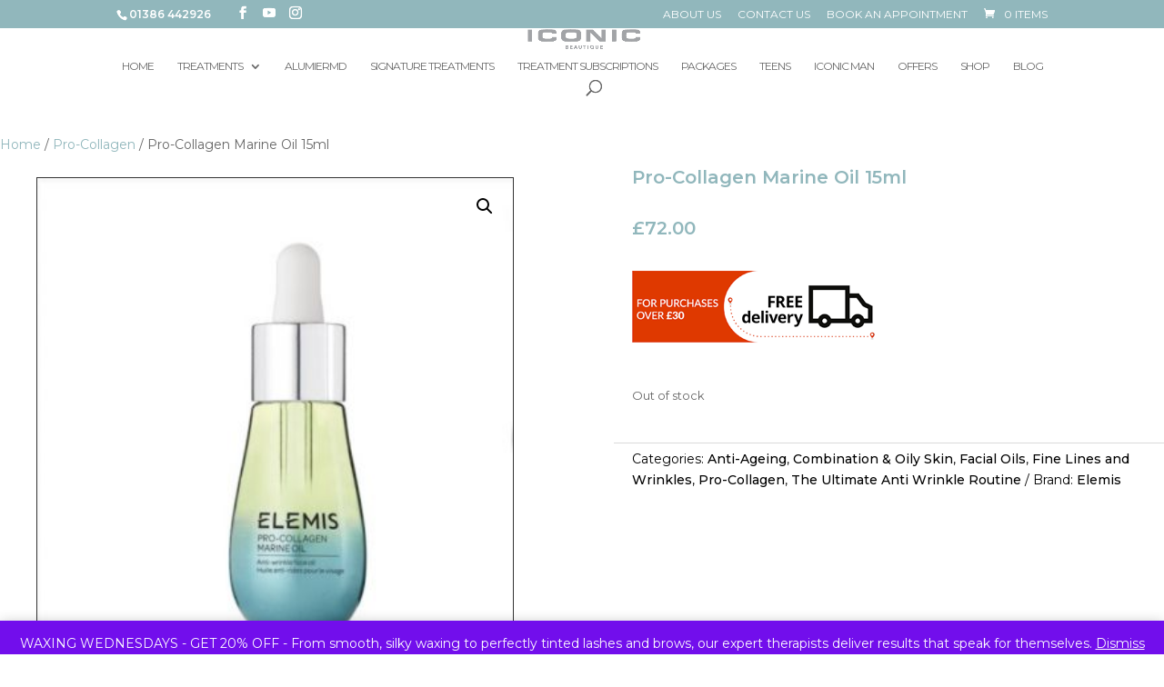

--- FILE ---
content_type: text/css
request_url: https://iconicbeautique.com/wp-content/themes/Divi-ICB/style.css?ver=4.27.4
body_size: 208
content:
@charset "UTF-8";
/*
Theme Name: Divi-ICB
Theme URI: http://www.iconicbeautique.co.uk
Description: Custom child theme for Iconic Beautique.
Author: Emily Harris
Author URI: http://www.takkall.com
Template: Divi
Version: 1
*/

@import url("../Divi/style.css");



#top-menu li.current-menu-item>a
{
	color: #91b7bc;
}

/* MEGA MENU CHANGE TO 2 COLUMNS
#top-menu li.mega-menu > ul > li:nth-of-type(2n) {
    clear: right
}

#top-menu li.mega-menu > ul > li:nth-of-type(2n + 1) {
    clear: left
}
*/

